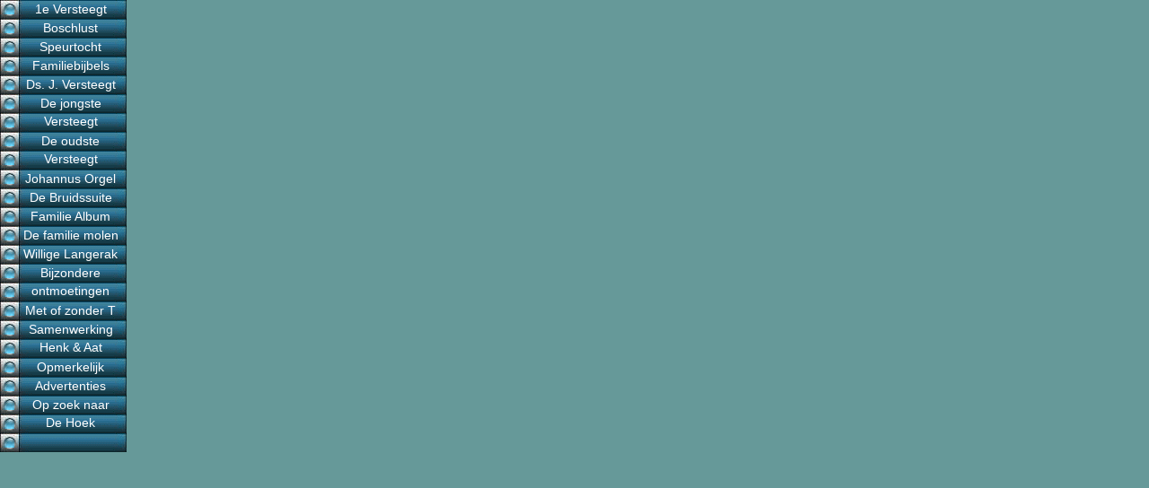

--- FILE ---
content_type: text/html
request_url: https://versteegt.net/Uitgelicht/menu.html
body_size: 846
content:
<!DOCTYPE html PUBLIC "-//W3C//DTD HTML 4.01//EN">
<html>
<head>
  <title>www.versteegt.net</title>
  <link rel="stylesheet" href="menustyle.css">
</head>

<body>

<!-- Navigatie-menu -->
<div id="menu">
<ul class="navbar">
	  <li><a class="button" href="/Uitgelicht/DeEerste/Main.html" target = "content" title="Wie was de 1e Versteegt met de -t- achter de naam?">&nbsp;&nbsp;&nbsp;&nbsp;1e Versteegt</a>
	  <li><a class="button" href="/Uitgelicht/Boschlust/Main.html" target = "content" title="Wat is de relatie tussen het landgoed Boschlust te Woerden en de familie Versteegt">&nbsp;&nbsp;&nbsp;&nbsp;Boschlust</a>
	  <li><a class="button" href="/Uitgelicht/Arendse/Main.html" target = "content" title="Verslag van de speurtocht naar Dineke Versteegt">&nbsp;&nbsp;&nbsp;&nbsp;Speurtocht</a>
		<li><a class="button" href="/Uitgelicht/Bijbels/Main.html" target="content" title="Overzicht van welke familiebijbels er gevonden zijn">&nbsp;&nbsp;&nbsp;&nbsp;Familiebijbels</a>
	  <li><a class="button" href="/Uitgelicht/Ds-Versteegt/Main.html" target="content" title="Dominee Johannes (Jan) Versteegt">&nbsp;&nbsp;&nbsp;&nbsp;Ds. J. Versteegt</a>	  
		<li><a class="button2" href="/Uitgelicht/DeJongste/Main.html" target="content" title="Wie is er als laatste geboren binnen de familie?">&nbsp;&nbsp;&nbsp;&nbsp;De jongste<br>&nbsp;&nbsp;&nbsp;&nbsp;Versteegt</a>
		<li><a class="button2" href="/Uitgelicht/DeOudste/Main.html" target="content" title="Wie is het oudst geworden van de familie Versteegt?">&nbsp;&nbsp;&nbsp;&nbsp;De oudste<br>&nbsp;&nbsp;&nbsp;&nbsp;Versteegt</a>
		<li><a class="button" href="/Uitgelicht/Johannus-orgel/Main.html" target="content" title="Het Johannus Orgel, uitgevonden door Johannes Versteegt">&nbsp;&nbsp;&nbsp;&nbsp;Johannus Orgel</a>
		<li><a class="button" href="/Uitgelicht/Trouwfoto/Huwelijken.html" target="content" title="Trouwfoto's van de familie Versteegt">&nbsp;&nbsp;&nbsp;&nbsp;De Bruidssuite</a>
		<li><a class="button" href="/Uitgelicht/Album/Main.html" target="content" title="Familiefoto's uit de diverse takken van de familie Versteegt">&nbsp;&nbsp;&nbsp;&nbsp;Familie Album</a>
		<li><a class="button" href="/Uitgelicht/Molen/Main.html" target="content" title="De molen waar Johannes en Cornelis Versteegt vroeger woonden en werkten">&nbsp;&nbsp;&nbsp;&nbsp;De familie molen</a>
		<li><a class="button" href="/Uitgelicht/WilligeLangerak/Main.html" target="content" title="Informatie over Willige Langerak, waar de Amerikaanse tak van de familie vandaan komt.">&nbsp;&nbsp;&nbsp;&nbsp;Willige Langerak</a>
		<li><a class="button2" href="/Uitgelicht/Ontmoeting/Main.html" target="content" title="Bijzondere ontmoetingen tussen Nederlandse en Amerikaanse familieleden">&nbsp;&nbsp;&nbsp;&nbsp;Bijzondere<br>&nbsp;&nbsp;&nbsp;&nbsp;ontmoetingen</a>
		<li><a class="button" href="/Uitgelicht/MetOfZonderT/Main.html" target="content" title="Wordt de naam nu MET of ZONDER T geschreven?">&nbsp;&nbsp;&nbsp;&nbsp;Met of zonder T</a>
		<li><a class="button2" href="/Uitgelicht/Samenwerking/Main.html" target="content" title="Overzicht van afspraken en impressie van het onderzoek naar de stamboom Versteegt">&nbsp;&nbsp;&nbsp;&nbsp;Samenwerking<br>&nbsp;&nbsp;&nbsp;&nbsp;Henk & Aat</a>
		<li><a class="button" href="/Uitgelicht/Opmerkelijk/Main.html" target="content" title="Opmerkelijke zaken">&nbsp;&nbsp;&nbsp;&nbsp;Opmerkelijk</a>
		<li><a class="button" href="/Uitgelicht/Knipsels/Main.html" target="content" title="Familieadvertenties van het Centraal Bureau Genealogie">&nbsp;&nbsp;&nbsp;&nbsp;Advertenties</a>
	  <li><a class="button2" href="/Uitgelicht/DeHoek/Main.html" target = "content" title="Back to the Roots">&nbsp;&nbsp;&nbsp;&nbsp;Op zoek naar<br>&nbsp;&nbsp;&nbsp;&nbsp;De Hoek</a>
		<li><a class="button" title=""></a>
</ul>
</div>

</body>
</html>


--- FILE ---
content_type: text/css
request_url: https://versteegt.net/Uitgelicht/menustyle.css
body_size: 460
content:
<style type="text/css">

#menu {position:relative; margin-top:10px; left:5px; display:block; width:250px;}
#menu a.button, #menu a.button:visited {display:block; width:141px; height:21px; background:url(4buttons-.gif); background-position:top left; background-color:#669999; text-align:center; color:#FFF; line-height:20px; text-decoration:none; font-family:arial, sans-serif; font-weight:normal; font-size:14px; margin-top:3px;}
#menu a.button:hover {background-position:0 -84px; line-height:20px; overflow:visible; color:#FBFF47;}
#menu a.button:active {background-position:0 -84px; color:#FBFF47;}

#menu a.button2, #menu a.button2:visited {display:block; width:141px; height:42px; background:url(4buttons-.gif); background-position:top left; background-color:#669999; text-align:center; color:#FFF; line-height:20px; text-decoration:none; font-family:arial, sans-serif; font-weight:normal; font-size:14px; margin-top:3px;}
#menu a.button2:hover {background-position:0 -84px; line-height:20px; overflow:visible; color:#FBFF47;}
#menu a.button2:active {background-position:0 -84px; color:#FBFF47;}

#menu a.button3, #menu a.button3:visited {display:block; width:141px; height:63px; background:url(4buttons-.gif); background-position:top left; background-color:#669999; text-align:center; color:#FFF; line-height:20px; text-decoration:none; font-family:arial, sans-serif; font-weight:normal; font-size:14px; margin-top:3px;}
#menu a.button3:hover {background-position:0 -84px; line-height:20px; overflow:visible; color:#FBFF47;}
#menu a.button3:active {background-position:0 -84px; color:#FBFF47;}

#menu a.button4, #menu a.button4:visited {display:block; width:141px; height:84px; background:url(4buttons-.gif); background-position:top left; background-color:#669999; text-align:center; color:#FFF; line-height:21px; text-decoration:none; font-family:arial, sans-serif; font-weight:normal; font-size:14px; margin-top:3px;}
#menu a.button4:hover {background-position:0 -84px; line-height:21px; overflow:visible; color:#FBFF47;}
#menu a.button4:active {background-position:0 -84px; color:#FBFF47;}


body {
  padding-left: 0em;
  font-family: Georgia, "Times New Roman",
        Times, serif;
  color: white;
  font-size: 10px;
  text-align: center;
  background-color: #669999 }
ul.navbar {
  list-style-type: none;
  padding: 0;
  margin: 0;
  position: absolute;
  top: 0em;
  left: 0em;
  width: 9em }
h1 {
  font-family: Helvetica, Geneva, Arial,
        SunSans-Regular, sans-serif }
ul.navbar li {
  background: #669999;
  margin: -0.3em 0;
  padding: 0.0em;
  border-right: 1em #669999}
ul.navbar a {
  text-decoration: none }
a:link {
  color: white }
a:visited {
  color: white }
a:hover		{ 
text-decoration: underline; color : #FBFF47; }
address {
  margin-top: 1em;
  padding-top: 1em;
  border-top: thin dotted }
  